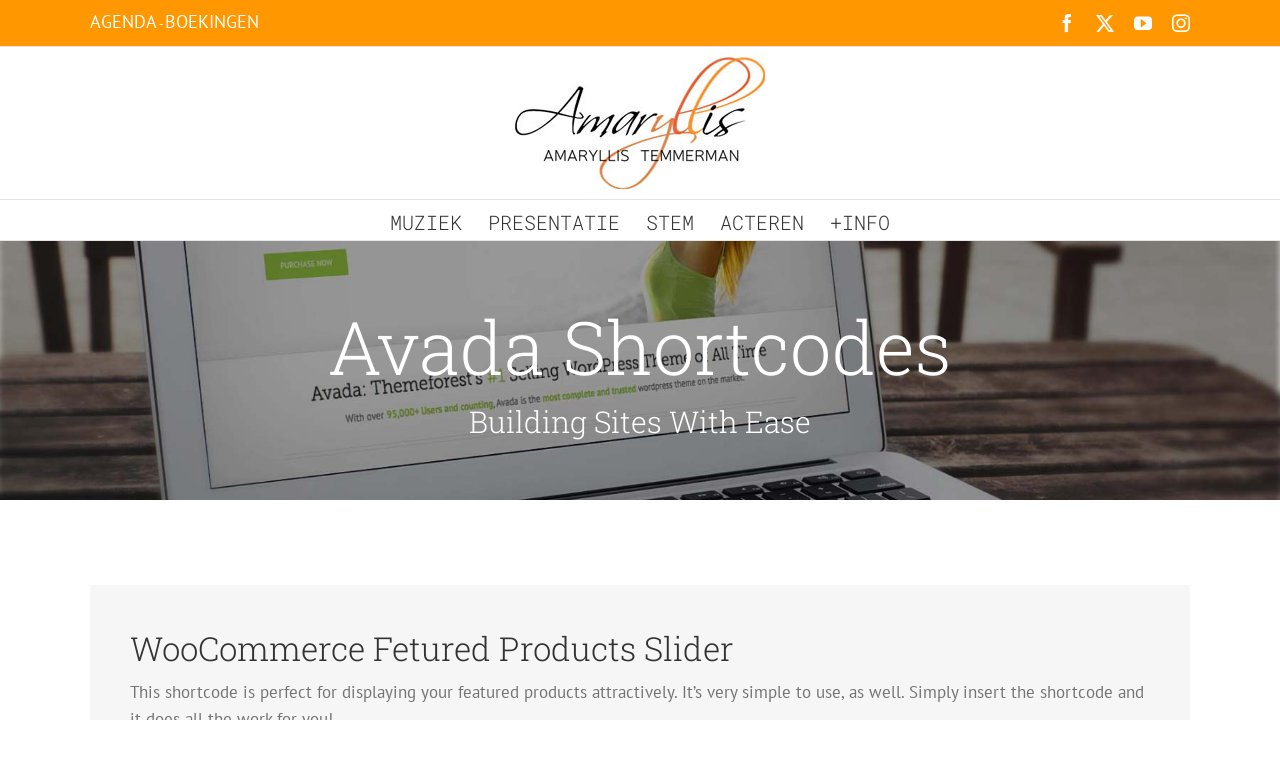

--- FILE ---
content_type: text/html; charset=utf-8
request_url: https://www.google.com/recaptcha/api2/anchor?ar=1&k=6LdyfYYUAAAAAEuM9gpMLbqxhVPMcTQDwV8BW3OW&co=aHR0cHM6Ly93d3cuYW1hcnlsbGlzdGVtbWVybWFuLmJlOjQ0Mw..&hl=en&v=PoyoqOPhxBO7pBk68S4YbpHZ&size=invisible&anchor-ms=20000&execute-ms=30000&cb=dt734af0bk8y
body_size: 48699
content:
<!DOCTYPE HTML><html dir="ltr" lang="en"><head><meta http-equiv="Content-Type" content="text/html; charset=UTF-8">
<meta http-equiv="X-UA-Compatible" content="IE=edge">
<title>reCAPTCHA</title>
<style type="text/css">
/* cyrillic-ext */
@font-face {
  font-family: 'Roboto';
  font-style: normal;
  font-weight: 400;
  font-stretch: 100%;
  src: url(//fonts.gstatic.com/s/roboto/v48/KFO7CnqEu92Fr1ME7kSn66aGLdTylUAMa3GUBHMdazTgWw.woff2) format('woff2');
  unicode-range: U+0460-052F, U+1C80-1C8A, U+20B4, U+2DE0-2DFF, U+A640-A69F, U+FE2E-FE2F;
}
/* cyrillic */
@font-face {
  font-family: 'Roboto';
  font-style: normal;
  font-weight: 400;
  font-stretch: 100%;
  src: url(//fonts.gstatic.com/s/roboto/v48/KFO7CnqEu92Fr1ME7kSn66aGLdTylUAMa3iUBHMdazTgWw.woff2) format('woff2');
  unicode-range: U+0301, U+0400-045F, U+0490-0491, U+04B0-04B1, U+2116;
}
/* greek-ext */
@font-face {
  font-family: 'Roboto';
  font-style: normal;
  font-weight: 400;
  font-stretch: 100%;
  src: url(//fonts.gstatic.com/s/roboto/v48/KFO7CnqEu92Fr1ME7kSn66aGLdTylUAMa3CUBHMdazTgWw.woff2) format('woff2');
  unicode-range: U+1F00-1FFF;
}
/* greek */
@font-face {
  font-family: 'Roboto';
  font-style: normal;
  font-weight: 400;
  font-stretch: 100%;
  src: url(//fonts.gstatic.com/s/roboto/v48/KFO7CnqEu92Fr1ME7kSn66aGLdTylUAMa3-UBHMdazTgWw.woff2) format('woff2');
  unicode-range: U+0370-0377, U+037A-037F, U+0384-038A, U+038C, U+038E-03A1, U+03A3-03FF;
}
/* math */
@font-face {
  font-family: 'Roboto';
  font-style: normal;
  font-weight: 400;
  font-stretch: 100%;
  src: url(//fonts.gstatic.com/s/roboto/v48/KFO7CnqEu92Fr1ME7kSn66aGLdTylUAMawCUBHMdazTgWw.woff2) format('woff2');
  unicode-range: U+0302-0303, U+0305, U+0307-0308, U+0310, U+0312, U+0315, U+031A, U+0326-0327, U+032C, U+032F-0330, U+0332-0333, U+0338, U+033A, U+0346, U+034D, U+0391-03A1, U+03A3-03A9, U+03B1-03C9, U+03D1, U+03D5-03D6, U+03F0-03F1, U+03F4-03F5, U+2016-2017, U+2034-2038, U+203C, U+2040, U+2043, U+2047, U+2050, U+2057, U+205F, U+2070-2071, U+2074-208E, U+2090-209C, U+20D0-20DC, U+20E1, U+20E5-20EF, U+2100-2112, U+2114-2115, U+2117-2121, U+2123-214F, U+2190, U+2192, U+2194-21AE, U+21B0-21E5, U+21F1-21F2, U+21F4-2211, U+2213-2214, U+2216-22FF, U+2308-230B, U+2310, U+2319, U+231C-2321, U+2336-237A, U+237C, U+2395, U+239B-23B7, U+23D0, U+23DC-23E1, U+2474-2475, U+25AF, U+25B3, U+25B7, U+25BD, U+25C1, U+25CA, U+25CC, U+25FB, U+266D-266F, U+27C0-27FF, U+2900-2AFF, U+2B0E-2B11, U+2B30-2B4C, U+2BFE, U+3030, U+FF5B, U+FF5D, U+1D400-1D7FF, U+1EE00-1EEFF;
}
/* symbols */
@font-face {
  font-family: 'Roboto';
  font-style: normal;
  font-weight: 400;
  font-stretch: 100%;
  src: url(//fonts.gstatic.com/s/roboto/v48/KFO7CnqEu92Fr1ME7kSn66aGLdTylUAMaxKUBHMdazTgWw.woff2) format('woff2');
  unicode-range: U+0001-000C, U+000E-001F, U+007F-009F, U+20DD-20E0, U+20E2-20E4, U+2150-218F, U+2190, U+2192, U+2194-2199, U+21AF, U+21E6-21F0, U+21F3, U+2218-2219, U+2299, U+22C4-22C6, U+2300-243F, U+2440-244A, U+2460-24FF, U+25A0-27BF, U+2800-28FF, U+2921-2922, U+2981, U+29BF, U+29EB, U+2B00-2BFF, U+4DC0-4DFF, U+FFF9-FFFB, U+10140-1018E, U+10190-1019C, U+101A0, U+101D0-101FD, U+102E0-102FB, U+10E60-10E7E, U+1D2C0-1D2D3, U+1D2E0-1D37F, U+1F000-1F0FF, U+1F100-1F1AD, U+1F1E6-1F1FF, U+1F30D-1F30F, U+1F315, U+1F31C, U+1F31E, U+1F320-1F32C, U+1F336, U+1F378, U+1F37D, U+1F382, U+1F393-1F39F, U+1F3A7-1F3A8, U+1F3AC-1F3AF, U+1F3C2, U+1F3C4-1F3C6, U+1F3CA-1F3CE, U+1F3D4-1F3E0, U+1F3ED, U+1F3F1-1F3F3, U+1F3F5-1F3F7, U+1F408, U+1F415, U+1F41F, U+1F426, U+1F43F, U+1F441-1F442, U+1F444, U+1F446-1F449, U+1F44C-1F44E, U+1F453, U+1F46A, U+1F47D, U+1F4A3, U+1F4B0, U+1F4B3, U+1F4B9, U+1F4BB, U+1F4BF, U+1F4C8-1F4CB, U+1F4D6, U+1F4DA, U+1F4DF, U+1F4E3-1F4E6, U+1F4EA-1F4ED, U+1F4F7, U+1F4F9-1F4FB, U+1F4FD-1F4FE, U+1F503, U+1F507-1F50B, U+1F50D, U+1F512-1F513, U+1F53E-1F54A, U+1F54F-1F5FA, U+1F610, U+1F650-1F67F, U+1F687, U+1F68D, U+1F691, U+1F694, U+1F698, U+1F6AD, U+1F6B2, U+1F6B9-1F6BA, U+1F6BC, U+1F6C6-1F6CF, U+1F6D3-1F6D7, U+1F6E0-1F6EA, U+1F6F0-1F6F3, U+1F6F7-1F6FC, U+1F700-1F7FF, U+1F800-1F80B, U+1F810-1F847, U+1F850-1F859, U+1F860-1F887, U+1F890-1F8AD, U+1F8B0-1F8BB, U+1F8C0-1F8C1, U+1F900-1F90B, U+1F93B, U+1F946, U+1F984, U+1F996, U+1F9E9, U+1FA00-1FA6F, U+1FA70-1FA7C, U+1FA80-1FA89, U+1FA8F-1FAC6, U+1FACE-1FADC, U+1FADF-1FAE9, U+1FAF0-1FAF8, U+1FB00-1FBFF;
}
/* vietnamese */
@font-face {
  font-family: 'Roboto';
  font-style: normal;
  font-weight: 400;
  font-stretch: 100%;
  src: url(//fonts.gstatic.com/s/roboto/v48/KFO7CnqEu92Fr1ME7kSn66aGLdTylUAMa3OUBHMdazTgWw.woff2) format('woff2');
  unicode-range: U+0102-0103, U+0110-0111, U+0128-0129, U+0168-0169, U+01A0-01A1, U+01AF-01B0, U+0300-0301, U+0303-0304, U+0308-0309, U+0323, U+0329, U+1EA0-1EF9, U+20AB;
}
/* latin-ext */
@font-face {
  font-family: 'Roboto';
  font-style: normal;
  font-weight: 400;
  font-stretch: 100%;
  src: url(//fonts.gstatic.com/s/roboto/v48/KFO7CnqEu92Fr1ME7kSn66aGLdTylUAMa3KUBHMdazTgWw.woff2) format('woff2');
  unicode-range: U+0100-02BA, U+02BD-02C5, U+02C7-02CC, U+02CE-02D7, U+02DD-02FF, U+0304, U+0308, U+0329, U+1D00-1DBF, U+1E00-1E9F, U+1EF2-1EFF, U+2020, U+20A0-20AB, U+20AD-20C0, U+2113, U+2C60-2C7F, U+A720-A7FF;
}
/* latin */
@font-face {
  font-family: 'Roboto';
  font-style: normal;
  font-weight: 400;
  font-stretch: 100%;
  src: url(//fonts.gstatic.com/s/roboto/v48/KFO7CnqEu92Fr1ME7kSn66aGLdTylUAMa3yUBHMdazQ.woff2) format('woff2');
  unicode-range: U+0000-00FF, U+0131, U+0152-0153, U+02BB-02BC, U+02C6, U+02DA, U+02DC, U+0304, U+0308, U+0329, U+2000-206F, U+20AC, U+2122, U+2191, U+2193, U+2212, U+2215, U+FEFF, U+FFFD;
}
/* cyrillic-ext */
@font-face {
  font-family: 'Roboto';
  font-style: normal;
  font-weight: 500;
  font-stretch: 100%;
  src: url(//fonts.gstatic.com/s/roboto/v48/KFO7CnqEu92Fr1ME7kSn66aGLdTylUAMa3GUBHMdazTgWw.woff2) format('woff2');
  unicode-range: U+0460-052F, U+1C80-1C8A, U+20B4, U+2DE0-2DFF, U+A640-A69F, U+FE2E-FE2F;
}
/* cyrillic */
@font-face {
  font-family: 'Roboto';
  font-style: normal;
  font-weight: 500;
  font-stretch: 100%;
  src: url(//fonts.gstatic.com/s/roboto/v48/KFO7CnqEu92Fr1ME7kSn66aGLdTylUAMa3iUBHMdazTgWw.woff2) format('woff2');
  unicode-range: U+0301, U+0400-045F, U+0490-0491, U+04B0-04B1, U+2116;
}
/* greek-ext */
@font-face {
  font-family: 'Roboto';
  font-style: normal;
  font-weight: 500;
  font-stretch: 100%;
  src: url(//fonts.gstatic.com/s/roboto/v48/KFO7CnqEu92Fr1ME7kSn66aGLdTylUAMa3CUBHMdazTgWw.woff2) format('woff2');
  unicode-range: U+1F00-1FFF;
}
/* greek */
@font-face {
  font-family: 'Roboto';
  font-style: normal;
  font-weight: 500;
  font-stretch: 100%;
  src: url(//fonts.gstatic.com/s/roboto/v48/KFO7CnqEu92Fr1ME7kSn66aGLdTylUAMa3-UBHMdazTgWw.woff2) format('woff2');
  unicode-range: U+0370-0377, U+037A-037F, U+0384-038A, U+038C, U+038E-03A1, U+03A3-03FF;
}
/* math */
@font-face {
  font-family: 'Roboto';
  font-style: normal;
  font-weight: 500;
  font-stretch: 100%;
  src: url(//fonts.gstatic.com/s/roboto/v48/KFO7CnqEu92Fr1ME7kSn66aGLdTylUAMawCUBHMdazTgWw.woff2) format('woff2');
  unicode-range: U+0302-0303, U+0305, U+0307-0308, U+0310, U+0312, U+0315, U+031A, U+0326-0327, U+032C, U+032F-0330, U+0332-0333, U+0338, U+033A, U+0346, U+034D, U+0391-03A1, U+03A3-03A9, U+03B1-03C9, U+03D1, U+03D5-03D6, U+03F0-03F1, U+03F4-03F5, U+2016-2017, U+2034-2038, U+203C, U+2040, U+2043, U+2047, U+2050, U+2057, U+205F, U+2070-2071, U+2074-208E, U+2090-209C, U+20D0-20DC, U+20E1, U+20E5-20EF, U+2100-2112, U+2114-2115, U+2117-2121, U+2123-214F, U+2190, U+2192, U+2194-21AE, U+21B0-21E5, U+21F1-21F2, U+21F4-2211, U+2213-2214, U+2216-22FF, U+2308-230B, U+2310, U+2319, U+231C-2321, U+2336-237A, U+237C, U+2395, U+239B-23B7, U+23D0, U+23DC-23E1, U+2474-2475, U+25AF, U+25B3, U+25B7, U+25BD, U+25C1, U+25CA, U+25CC, U+25FB, U+266D-266F, U+27C0-27FF, U+2900-2AFF, U+2B0E-2B11, U+2B30-2B4C, U+2BFE, U+3030, U+FF5B, U+FF5D, U+1D400-1D7FF, U+1EE00-1EEFF;
}
/* symbols */
@font-face {
  font-family: 'Roboto';
  font-style: normal;
  font-weight: 500;
  font-stretch: 100%;
  src: url(//fonts.gstatic.com/s/roboto/v48/KFO7CnqEu92Fr1ME7kSn66aGLdTylUAMaxKUBHMdazTgWw.woff2) format('woff2');
  unicode-range: U+0001-000C, U+000E-001F, U+007F-009F, U+20DD-20E0, U+20E2-20E4, U+2150-218F, U+2190, U+2192, U+2194-2199, U+21AF, U+21E6-21F0, U+21F3, U+2218-2219, U+2299, U+22C4-22C6, U+2300-243F, U+2440-244A, U+2460-24FF, U+25A0-27BF, U+2800-28FF, U+2921-2922, U+2981, U+29BF, U+29EB, U+2B00-2BFF, U+4DC0-4DFF, U+FFF9-FFFB, U+10140-1018E, U+10190-1019C, U+101A0, U+101D0-101FD, U+102E0-102FB, U+10E60-10E7E, U+1D2C0-1D2D3, U+1D2E0-1D37F, U+1F000-1F0FF, U+1F100-1F1AD, U+1F1E6-1F1FF, U+1F30D-1F30F, U+1F315, U+1F31C, U+1F31E, U+1F320-1F32C, U+1F336, U+1F378, U+1F37D, U+1F382, U+1F393-1F39F, U+1F3A7-1F3A8, U+1F3AC-1F3AF, U+1F3C2, U+1F3C4-1F3C6, U+1F3CA-1F3CE, U+1F3D4-1F3E0, U+1F3ED, U+1F3F1-1F3F3, U+1F3F5-1F3F7, U+1F408, U+1F415, U+1F41F, U+1F426, U+1F43F, U+1F441-1F442, U+1F444, U+1F446-1F449, U+1F44C-1F44E, U+1F453, U+1F46A, U+1F47D, U+1F4A3, U+1F4B0, U+1F4B3, U+1F4B9, U+1F4BB, U+1F4BF, U+1F4C8-1F4CB, U+1F4D6, U+1F4DA, U+1F4DF, U+1F4E3-1F4E6, U+1F4EA-1F4ED, U+1F4F7, U+1F4F9-1F4FB, U+1F4FD-1F4FE, U+1F503, U+1F507-1F50B, U+1F50D, U+1F512-1F513, U+1F53E-1F54A, U+1F54F-1F5FA, U+1F610, U+1F650-1F67F, U+1F687, U+1F68D, U+1F691, U+1F694, U+1F698, U+1F6AD, U+1F6B2, U+1F6B9-1F6BA, U+1F6BC, U+1F6C6-1F6CF, U+1F6D3-1F6D7, U+1F6E0-1F6EA, U+1F6F0-1F6F3, U+1F6F7-1F6FC, U+1F700-1F7FF, U+1F800-1F80B, U+1F810-1F847, U+1F850-1F859, U+1F860-1F887, U+1F890-1F8AD, U+1F8B0-1F8BB, U+1F8C0-1F8C1, U+1F900-1F90B, U+1F93B, U+1F946, U+1F984, U+1F996, U+1F9E9, U+1FA00-1FA6F, U+1FA70-1FA7C, U+1FA80-1FA89, U+1FA8F-1FAC6, U+1FACE-1FADC, U+1FADF-1FAE9, U+1FAF0-1FAF8, U+1FB00-1FBFF;
}
/* vietnamese */
@font-face {
  font-family: 'Roboto';
  font-style: normal;
  font-weight: 500;
  font-stretch: 100%;
  src: url(//fonts.gstatic.com/s/roboto/v48/KFO7CnqEu92Fr1ME7kSn66aGLdTylUAMa3OUBHMdazTgWw.woff2) format('woff2');
  unicode-range: U+0102-0103, U+0110-0111, U+0128-0129, U+0168-0169, U+01A0-01A1, U+01AF-01B0, U+0300-0301, U+0303-0304, U+0308-0309, U+0323, U+0329, U+1EA0-1EF9, U+20AB;
}
/* latin-ext */
@font-face {
  font-family: 'Roboto';
  font-style: normal;
  font-weight: 500;
  font-stretch: 100%;
  src: url(//fonts.gstatic.com/s/roboto/v48/KFO7CnqEu92Fr1ME7kSn66aGLdTylUAMa3KUBHMdazTgWw.woff2) format('woff2');
  unicode-range: U+0100-02BA, U+02BD-02C5, U+02C7-02CC, U+02CE-02D7, U+02DD-02FF, U+0304, U+0308, U+0329, U+1D00-1DBF, U+1E00-1E9F, U+1EF2-1EFF, U+2020, U+20A0-20AB, U+20AD-20C0, U+2113, U+2C60-2C7F, U+A720-A7FF;
}
/* latin */
@font-face {
  font-family: 'Roboto';
  font-style: normal;
  font-weight: 500;
  font-stretch: 100%;
  src: url(//fonts.gstatic.com/s/roboto/v48/KFO7CnqEu92Fr1ME7kSn66aGLdTylUAMa3yUBHMdazQ.woff2) format('woff2');
  unicode-range: U+0000-00FF, U+0131, U+0152-0153, U+02BB-02BC, U+02C6, U+02DA, U+02DC, U+0304, U+0308, U+0329, U+2000-206F, U+20AC, U+2122, U+2191, U+2193, U+2212, U+2215, U+FEFF, U+FFFD;
}
/* cyrillic-ext */
@font-face {
  font-family: 'Roboto';
  font-style: normal;
  font-weight: 900;
  font-stretch: 100%;
  src: url(//fonts.gstatic.com/s/roboto/v48/KFO7CnqEu92Fr1ME7kSn66aGLdTylUAMa3GUBHMdazTgWw.woff2) format('woff2');
  unicode-range: U+0460-052F, U+1C80-1C8A, U+20B4, U+2DE0-2DFF, U+A640-A69F, U+FE2E-FE2F;
}
/* cyrillic */
@font-face {
  font-family: 'Roboto';
  font-style: normal;
  font-weight: 900;
  font-stretch: 100%;
  src: url(//fonts.gstatic.com/s/roboto/v48/KFO7CnqEu92Fr1ME7kSn66aGLdTylUAMa3iUBHMdazTgWw.woff2) format('woff2');
  unicode-range: U+0301, U+0400-045F, U+0490-0491, U+04B0-04B1, U+2116;
}
/* greek-ext */
@font-face {
  font-family: 'Roboto';
  font-style: normal;
  font-weight: 900;
  font-stretch: 100%;
  src: url(//fonts.gstatic.com/s/roboto/v48/KFO7CnqEu92Fr1ME7kSn66aGLdTylUAMa3CUBHMdazTgWw.woff2) format('woff2');
  unicode-range: U+1F00-1FFF;
}
/* greek */
@font-face {
  font-family: 'Roboto';
  font-style: normal;
  font-weight: 900;
  font-stretch: 100%;
  src: url(//fonts.gstatic.com/s/roboto/v48/KFO7CnqEu92Fr1ME7kSn66aGLdTylUAMa3-UBHMdazTgWw.woff2) format('woff2');
  unicode-range: U+0370-0377, U+037A-037F, U+0384-038A, U+038C, U+038E-03A1, U+03A3-03FF;
}
/* math */
@font-face {
  font-family: 'Roboto';
  font-style: normal;
  font-weight: 900;
  font-stretch: 100%;
  src: url(//fonts.gstatic.com/s/roboto/v48/KFO7CnqEu92Fr1ME7kSn66aGLdTylUAMawCUBHMdazTgWw.woff2) format('woff2');
  unicode-range: U+0302-0303, U+0305, U+0307-0308, U+0310, U+0312, U+0315, U+031A, U+0326-0327, U+032C, U+032F-0330, U+0332-0333, U+0338, U+033A, U+0346, U+034D, U+0391-03A1, U+03A3-03A9, U+03B1-03C9, U+03D1, U+03D5-03D6, U+03F0-03F1, U+03F4-03F5, U+2016-2017, U+2034-2038, U+203C, U+2040, U+2043, U+2047, U+2050, U+2057, U+205F, U+2070-2071, U+2074-208E, U+2090-209C, U+20D0-20DC, U+20E1, U+20E5-20EF, U+2100-2112, U+2114-2115, U+2117-2121, U+2123-214F, U+2190, U+2192, U+2194-21AE, U+21B0-21E5, U+21F1-21F2, U+21F4-2211, U+2213-2214, U+2216-22FF, U+2308-230B, U+2310, U+2319, U+231C-2321, U+2336-237A, U+237C, U+2395, U+239B-23B7, U+23D0, U+23DC-23E1, U+2474-2475, U+25AF, U+25B3, U+25B7, U+25BD, U+25C1, U+25CA, U+25CC, U+25FB, U+266D-266F, U+27C0-27FF, U+2900-2AFF, U+2B0E-2B11, U+2B30-2B4C, U+2BFE, U+3030, U+FF5B, U+FF5D, U+1D400-1D7FF, U+1EE00-1EEFF;
}
/* symbols */
@font-face {
  font-family: 'Roboto';
  font-style: normal;
  font-weight: 900;
  font-stretch: 100%;
  src: url(//fonts.gstatic.com/s/roboto/v48/KFO7CnqEu92Fr1ME7kSn66aGLdTylUAMaxKUBHMdazTgWw.woff2) format('woff2');
  unicode-range: U+0001-000C, U+000E-001F, U+007F-009F, U+20DD-20E0, U+20E2-20E4, U+2150-218F, U+2190, U+2192, U+2194-2199, U+21AF, U+21E6-21F0, U+21F3, U+2218-2219, U+2299, U+22C4-22C6, U+2300-243F, U+2440-244A, U+2460-24FF, U+25A0-27BF, U+2800-28FF, U+2921-2922, U+2981, U+29BF, U+29EB, U+2B00-2BFF, U+4DC0-4DFF, U+FFF9-FFFB, U+10140-1018E, U+10190-1019C, U+101A0, U+101D0-101FD, U+102E0-102FB, U+10E60-10E7E, U+1D2C0-1D2D3, U+1D2E0-1D37F, U+1F000-1F0FF, U+1F100-1F1AD, U+1F1E6-1F1FF, U+1F30D-1F30F, U+1F315, U+1F31C, U+1F31E, U+1F320-1F32C, U+1F336, U+1F378, U+1F37D, U+1F382, U+1F393-1F39F, U+1F3A7-1F3A8, U+1F3AC-1F3AF, U+1F3C2, U+1F3C4-1F3C6, U+1F3CA-1F3CE, U+1F3D4-1F3E0, U+1F3ED, U+1F3F1-1F3F3, U+1F3F5-1F3F7, U+1F408, U+1F415, U+1F41F, U+1F426, U+1F43F, U+1F441-1F442, U+1F444, U+1F446-1F449, U+1F44C-1F44E, U+1F453, U+1F46A, U+1F47D, U+1F4A3, U+1F4B0, U+1F4B3, U+1F4B9, U+1F4BB, U+1F4BF, U+1F4C8-1F4CB, U+1F4D6, U+1F4DA, U+1F4DF, U+1F4E3-1F4E6, U+1F4EA-1F4ED, U+1F4F7, U+1F4F9-1F4FB, U+1F4FD-1F4FE, U+1F503, U+1F507-1F50B, U+1F50D, U+1F512-1F513, U+1F53E-1F54A, U+1F54F-1F5FA, U+1F610, U+1F650-1F67F, U+1F687, U+1F68D, U+1F691, U+1F694, U+1F698, U+1F6AD, U+1F6B2, U+1F6B9-1F6BA, U+1F6BC, U+1F6C6-1F6CF, U+1F6D3-1F6D7, U+1F6E0-1F6EA, U+1F6F0-1F6F3, U+1F6F7-1F6FC, U+1F700-1F7FF, U+1F800-1F80B, U+1F810-1F847, U+1F850-1F859, U+1F860-1F887, U+1F890-1F8AD, U+1F8B0-1F8BB, U+1F8C0-1F8C1, U+1F900-1F90B, U+1F93B, U+1F946, U+1F984, U+1F996, U+1F9E9, U+1FA00-1FA6F, U+1FA70-1FA7C, U+1FA80-1FA89, U+1FA8F-1FAC6, U+1FACE-1FADC, U+1FADF-1FAE9, U+1FAF0-1FAF8, U+1FB00-1FBFF;
}
/* vietnamese */
@font-face {
  font-family: 'Roboto';
  font-style: normal;
  font-weight: 900;
  font-stretch: 100%;
  src: url(//fonts.gstatic.com/s/roboto/v48/KFO7CnqEu92Fr1ME7kSn66aGLdTylUAMa3OUBHMdazTgWw.woff2) format('woff2');
  unicode-range: U+0102-0103, U+0110-0111, U+0128-0129, U+0168-0169, U+01A0-01A1, U+01AF-01B0, U+0300-0301, U+0303-0304, U+0308-0309, U+0323, U+0329, U+1EA0-1EF9, U+20AB;
}
/* latin-ext */
@font-face {
  font-family: 'Roboto';
  font-style: normal;
  font-weight: 900;
  font-stretch: 100%;
  src: url(//fonts.gstatic.com/s/roboto/v48/KFO7CnqEu92Fr1ME7kSn66aGLdTylUAMa3KUBHMdazTgWw.woff2) format('woff2');
  unicode-range: U+0100-02BA, U+02BD-02C5, U+02C7-02CC, U+02CE-02D7, U+02DD-02FF, U+0304, U+0308, U+0329, U+1D00-1DBF, U+1E00-1E9F, U+1EF2-1EFF, U+2020, U+20A0-20AB, U+20AD-20C0, U+2113, U+2C60-2C7F, U+A720-A7FF;
}
/* latin */
@font-face {
  font-family: 'Roboto';
  font-style: normal;
  font-weight: 900;
  font-stretch: 100%;
  src: url(//fonts.gstatic.com/s/roboto/v48/KFO7CnqEu92Fr1ME7kSn66aGLdTylUAMa3yUBHMdazQ.woff2) format('woff2');
  unicode-range: U+0000-00FF, U+0131, U+0152-0153, U+02BB-02BC, U+02C6, U+02DA, U+02DC, U+0304, U+0308, U+0329, U+2000-206F, U+20AC, U+2122, U+2191, U+2193, U+2212, U+2215, U+FEFF, U+FFFD;
}

</style>
<link rel="stylesheet" type="text/css" href="https://www.gstatic.com/recaptcha/releases/PoyoqOPhxBO7pBk68S4YbpHZ/styles__ltr.css">
<script nonce="KLQEqZZQ_ZDTOloWzGYN5w" type="text/javascript">window['__recaptcha_api'] = 'https://www.google.com/recaptcha/api2/';</script>
<script type="text/javascript" src="https://www.gstatic.com/recaptcha/releases/PoyoqOPhxBO7pBk68S4YbpHZ/recaptcha__en.js" nonce="KLQEqZZQ_ZDTOloWzGYN5w">
      
    </script></head>
<body><div id="rc-anchor-alert" class="rc-anchor-alert"></div>
<input type="hidden" id="recaptcha-token" value="[base64]">
<script type="text/javascript" nonce="KLQEqZZQ_ZDTOloWzGYN5w">
      recaptcha.anchor.Main.init("[\x22ainput\x22,[\x22bgdata\x22,\x22\x22,\[base64]/[base64]/[base64]/[base64]/cjw8ejpyPj4+eil9Y2F0Y2gobCl7dGhyb3cgbDt9fSxIPWZ1bmN0aW9uKHcsdCx6KXtpZih3PT0xOTR8fHc9PTIwOCl0LnZbd10/dC52W3ddLmNvbmNhdCh6KTp0LnZbd109b2Yoeix0KTtlbHNle2lmKHQuYkImJnchPTMxNylyZXR1cm47dz09NjZ8fHc9PTEyMnx8dz09NDcwfHx3PT00NHx8dz09NDE2fHx3PT0zOTd8fHc9PTQyMXx8dz09Njh8fHc9PTcwfHx3PT0xODQ/[base64]/[base64]/[base64]/bmV3IGRbVl0oSlswXSk6cD09Mj9uZXcgZFtWXShKWzBdLEpbMV0pOnA9PTM/bmV3IGRbVl0oSlswXSxKWzFdLEpbMl0pOnA9PTQ/[base64]/[base64]/[base64]/[base64]\x22,\[base64]\\u003d\\u003d\x22,\x22HnFSBsONGMKQXMKzwppawpdEb8OmC09vwoXCmcOhwqXDojhqW33CmyNTOsKJU0PCj1fDuH7CuMK8XMOWw4/CjcOad8O/e0vCiMOWwrRHw4QIaMObwq/DuDXClMKNcAFtwrQBwr3CsibDrijCgCEfwrNuEw/[base64]/CtRRseBvDuHBkwq5awofDr04cw5QUBsKbTl4QJcOXw4QEwphMWiBeGMO/[base64]/DrcKTWVV2XcKAwqEUwo/DvyDDmm/DocKSwoMAZBcyTWo5woNiw4Iow5Jzw6JcFksSMVfCrRszwqNzwpdjw4DCv8OHw6TDgirCu8KwJQbDmDjDosKpwppowqsCXzLCuMKrBAxDT1xuLATDm05Jw6nDkcOXMsOwScK0eSYxw4sowp/DucOcwohiDsOBwqtmZcONw6gaw5cAKjEnw57ChcOWwq3CtMKabsOvw5kYwonDusO+wpJxwpwVwpTDu04dYRjDkMKUZsK1w5tNdsOTSsK7bwnDmsOkO3U+wovCmsK9ecKtLV/Dnx/[base64]/CnXk+X8Okw7fCpS51YDvCjcKUfCYJWwLCszpSw6Nsw6QCSm0Xw4sPGsOuS8K6NzAUJWBWwojDr8KzYXXDjh4ocTfCrSRqasKZC8Kkw5BxRXRAw7Yvw7nCnATCqsKxwoZrbXrDscK6flvCryAew7xYHCRYGy5+wqDCmsOiw7rCssKiw5LDv23CsmRmMMOWwrhDasK/PlvCj3oiwqXCvsKJwprDh8O4w4TDuBrCoynDj8OqwrAFwoTCvMORfGp6XsOcw4jCjm3CiRDCnjXCmcKNEgFrC0UubG9uw6ZWw6AEworCrcKJwqVRw4DDmB/Cg1PDojUFWcKNCRVnCsK4JMKFwrvCqcKzW3Fww4HDrMKuwpRrw4fDj8KVC3fCoMKtRS/[base64]/a0JfbWPDlcKaw4wTw4/DrTvDgRMrLXdmwqN/wqDDt8O1woQwwoXCqjHCrsOhdsOYw7XDlcKtXRbDvjnDg8OrwrZ2ay0Bw54Gwpxuw7nCs0XDrWsDf8Oaaw5SwrHCpxvChsOuDcKFC8OoPMKew67ClsKcw5BZEBFbw4zDoMOIw4PDp8Kgw6YEesKMccO5w7t+wo/DuVnCvMKHw43DkAPDqFtcbg/[base64]/IQBvw6BxwptPI3NhF8OrOMKxwoXCgMOUPU/[base64]/Zl1jwp7DjjXClMOiw6A7wqjDu8OhwpzCkWFCIE3CnMKOLsKawrPChMKawo8Rw7vCgMK2HlTDkMKUexvCucKdXwfClCnCpcO1VDDCvxnDgsOQw4JiJ8OMTsKac8KNIhzDsMO6ccO/PMOJb8Kjwq/DpcOzWDNfw7vCk8KUJ1DDtcOkF8KefsO9wq5Lw55pScKnw6XDkMOGXcObHHTCnmnDvMODwrMXw4V6w79tw43CmHHDrC/CqX3CtDrDhsKKCMKKwr/ClsO2wrrDkcOfw77Cj1ckK8K6el/Dqygbw7PCnkBvw5tMPHrCuTjDmFrCqsOZd8OgVsOceMOYYB9BIko3wpJbNsKCw7vCiFcCw7Y6w6jDtMKRVMKbw79xw5/[base64]/Cnggew4Jmwp7ClcOBFU0rwoZpZcKxwpTDk8KWw6rChMOcw7nDlcOzMcOywqMuwrjCqUrDjsKabsOUfcOYfgfDv2lUw6Y1fMO7wofDnmdlwoQjRMK9LxjDmMOrw4UQwpnCgnZbw7fCuVl4w5/DrzkTwoA+w6JDfGzCgsK/[base64]/CpQEyw6XCo8OSwpEPw4bCh2twEsKTRyDCicOVOsOKw7orw4c2PFTDocKDK2PCrGJrwo8+UMOhw73DvSXClsKuwptTw5/DnBkzwro8w7LDuiLDoV3Dv8Oww4zCpzvCt8KmwoTCqMOmwoYww4fDkSdPemdOwqxoeMKnYsKibsO0wpN8dg3ClGTCsS/DvMKUNm/DpMKmwqrChyMEw6/Ck8OZAwzCuFAVSMKGeinDpGQuBHxhI8OBIWU3GUDDiWvCtk/Dr8KJwqDCq8OkQcOTLEPDrMKsO0tYBMK8w513HQPDknpdFMKdw7jCjsK/bsOVwoLCjkHDu8OywrsYwqLDjxHDpcOyw6RCw6QPwqTDvsKgHMKKw6l+wqnDiUvCsB1/w4zChwPCpyLDjcOfAMORScOyAj9rwq9Twp8vwpTDswl8ag8swrVlN8KSDWMBwrnCmmAHGm3CjcO3YcOXwrFCw6rCpcK7csO1w6LDmMK4SAHDkcKgSsOKw5/CrXlUwp5pw5vCqsKcO3YBwojDsiMdw5rDhG3Cr0kPc1zCuMKhw5vCtw9zw5jChsKWLVxOw4LDsAoJwp/Colkgw5/Cl8KCQcKYw4pCw7sCc8OXJDvDnMKmT8OyVzHDozkVBzdOZ1bDvhA9F1DDisOTKFU8w59KwqoKA2I1JMO0wrjCgEXCmcOYTiDDvMKNFmhLwp0Xwp43VsKIZsKiw6sXw57DqsOlw6IOw7towrEERinCtlLDpcKRCnkqw47ChC7Dn8KFwqw/c8Otw6jCmCIzasKYMXTCkcOeSMObwqAqw6Aow6Rxw4VZHsOfQX0Uwoluw5/CksOpSFEYw5vCuU46EsKlw73CpsOzw7EabXfChMKmc8OiBBvDqjHDiGHCkcKeDDrDrCvCgG/Co8KswqTCnx4VIVIcUzEZUMKofcKsw7jDs33DvGUQw4DCv01tEn3DsyDDvMORw7XCmkU4XsOawq0Tw6tewqHDvMKowqgaY8OJAygSwrdLw6vCocKAcQ0GBiRAwpl7wrJYwp/[base64]/Cl04lSDppdCJqwrIFZHpdL8OCwqzChSzCslwXC8OAw59nw7EmwozDiMOPwrE+BGbCt8K1JHDCsX4Wwop+wpbCj8KqU8Kqw6pRwo7Cq0VlLcOWw6rDgmvDozTDrsKaw5VnwpBUIwwfw7jCtsOnw7vCsDRcw6/DicKtwpN/[base64]/[base64]/CqnAKJWBdSsOjP8OTw6HDssK0w6FaMMKRwqHDjMO7w6kpCx9yYsKbwpV8QMKnBRPCv2DDrFoOcMO5w5vDoH0Xa34ZwqbDkHRUwrDDgX9taGIzdsOVQyx6w6XCtETCscKheMKWwofCkWFXwq1vYEcQXj3Co8Ofw59Hw6/[base64]/w4B2w4rDs0fDv8K6DFcqEzorw7tRYndgwq0WIcOpC3BWUSTCkMKfw6fDnMK3woB0w6Rewod6YmDDgWDCvMKlbjt9wqJrRsOgUsK9wrAfQMO9wpAiw7N3BFsYwrQmw5skYMKFN13CnW7DkQl2w7zDkcOFwqzCgsOjw6nDtRvCqUrDqsKYbMKxw4PCmMKQN8Kvw6rCmyY/wrYwdcKEwow+wptsw5fCiMO5OMO3woxuwohYXSfDicKqwoPDqgZdwpbDhcK5TcOOwpgew5rDg1DDlsK7w4TCscKYIT/DjSfDjMObwro5wq/DnsO/wqNOw6wHD3rDrWbCk1/DosOvOcKowqEYPRDDisOcwqRVADjDj8KXwrrDlSTCmcObw7nDgcOEfG91VcK0KA/CucOmw50fNcK9wopIwr0/w6vCtcOeT27CtsKfEAkTXsOLw5N2fQxgHUfChX3DtWkHwrIsw6V+KR5GE8OUwoUlDi3Crx/Ds2kTw5RybDzCkcKzE0DDvsKLd1rCrMO3w5drF3kLahsALiHCm8Omw4rDoF3CvsO9EMOFwr4YwromX8O3wqV/wozCvsKuHcKzw7JuwrNAS8KjOcObw58rNsK/JsOxwpNZwpUjSiNGfFAeW8KlwqHDsijCj1I/N2XDlcKdwrbDp8OywrzDv8K2LgUBw74kC8O0U1/DjcKxw75Cw5/Cl8O4CsO3wqPCgVQww6LCocOAw6dHGk9OwrTDscOhXEJLH3LDlsO1w4vDqCt/K8OvwozDpsOkwpPCuMKEM1vCrE3DmMOmOcOyw4hhTUsAKzHDukBjwp/[base64]/wpXDqMOXw6IYQm/Ctn/DmxkNwqAhw5LChcOzZW7Dt8OTNljDu8KHRMKjQRLCkRo4w6xFwqzCqiAFP8OtGx4AwpU/asKqw5fDphrCknrDngvCqMOqwp3DqcKxWsOzcWwew7xtfEBDbcO5RHfCqMOYVMOpw6FCRQHDjxcdbWbDl8K3w64CasKdSC5MwrA5wqkRwohOw7bCjXjCl8KFCzU8RcOwesKnecK/aWJHwrjDg240w44ibAnCi8O7wp01Q0dfw58mwqXCqsKQOMKsIBIoWmHDmcODQMOabMOHaFYPHmjDgcK5T8Ozw7jCgCjDsldEelLDlg8JRVwgw5LDjRXDoDPDi0HCpMOMwpvDiMOqMsOkAcOsw5VIWXsdIMKQw6vCscKXfsOWBWlRNsO/[base64]/CplwVw6HDnX1RfD7DtMKOLScYw59awrhkw5LCgQtfwpfDk8Knez0aEwZDw7sBwrXDvA4oFMOlUiIxw5rCvcOVbcOwNGLCg8OTLcK6wqLDhcKYOxhYInUXw6nCoAogwqfCrcO0wr/CtMOwGD7DtC1qel4Iw4/DmcKbNS9bwpjCkcKIeX4gPcKzPC4Zw5sxwqYUF8OYw64wwo3CsAPDh8OxCcOpVFAPBUcjfsOQw60fZcK8wrYewr8qYGMTwqHDrUdswr/[base64]/Dq8OJwp4TH8KFw5xdwqbCmsOAG8OmwqdqwrQeGndILAMlwrvCpcKMf8Kvw7UMw57DpsOdRsOVw7TDjmfCnTfCpBEqwqR1B8OXwr3DlcK3w6nDjhLDuQopP8KDXR8Zw5DDh8KWP8OZwp19wqFZwp/[base64]/DghLDuWcbc8OMdz1Yw6DDkQ7Ct8Ouwq4EwqI5wozDgcOMwphfbjfDrcODwqzDi1zDicKvIMKSw7fDl1/[base64]/DlX54wqd3UMKjbsOEBCtsNsKEw4fCpVFubcKMDMOUbsOXw48Sw4tuw5zCilA/wp9Cwq3Dsj7Co8OKAH3CqARAw7/Cn8OEw750w4xjw4FIO8KIwrZfw4PDp2DDl1IWMFsqw6nChsKkbMKpPcOvE8KPw53Cl2/DsVXDm8KlIW4oRgjDoBA2a8KPHRRmP8KrL8KrUmcPNCEkf8Omw6MAw4Urw77Dk8KTFsO/wrUmw4LDm2dzw5VAccKMw70jX3luw50uFMK7w5pnZsOUwrDCrsOswqBdwoMaw5hifTtHBcKTwpZlFsOEw4DDicK8w5pnOcKZXh0kwp0dfcOkw4fDoCZywrTDtl5QwqQEwoTCq8OjwrrCtMOxw7nDjnozwp3Crjp2GnvCosKCw6ESKltcVGHDkg/CmmxswpZfwpTDjFsNwrnCsS/[base64]/CrcKrwqrDkcO0w6Qtwpo4QMK4w4JcMXwkw7lyGsO+wqlkw6UzCmIAwpINfi/DvsK4ZD8LwoXCoyfCp8K8w5LCoMOuwoHCmMKmG8KhA8KkwpIlKUcbDyPCncKxasOVXMKLLcOzw67DvjHDmQDDpH4BanZqQ8KwHhPDsArDvHPChMOoN8Oac8OAwqotCHXCocOEw5fCuMKhBsKwwqNfw4bDgnXCmAJeL2l/wqvDicOIw7LCisK1wq87w5ldNsKWGHnDpMK6w7sHwrfCkm7CgUs9w4jCg1lGe8Ogw7XCoV5LwrgROsK1w7BWPh4reB9bZcK7YSErR8OswoYRTm09w7xUwrDCocKFTsO0w5LDizjDhcK9MMKEwrcZTMK+w4FZwr0OYMOhTMOYQUfChEvDkh/CvcK0esOOwogDYcKow4NATsO8NcKXHnjDusOAXGLCmQvCssKsXy/DhThuwrFZwpTClMOeZiDDk8Kqwph2wqfChy7DuCjCmsO5ADcEC8KgMsK+wrXCu8KcfsOyUhxxBQ0+wofCg07DnsOKwpnCtcOHV8KFFSjDiBpfwp7CgsODwo/DrsKsHDHCg1gow43CmMKYw78rcT/ChRwLw6xnwrDDvSd4G8OLQB3DkMKywod5VgxzbsOOwoogw7nCssO/[base64]/[base64]/CqMOfw7BieC5HwqTDmR7ChsKlYGpUGmvCmCXDlzgLSn5TwqTDnkVfI8KMZ8KXDkHCl8O0w5rDqRLDusOiL0/CgMKAwoJgw7wyQzV0eCvDtMO5O8O0bHpXM8Ouw4AXwp7Dpx/DuXIVwqvCksOnKMOyF17DriFhw4hfwrrCnMKBSUzCoHtgAsO6wq/DscOQZ8Obw4HCnXrDhTguV8K6TSB4XMKMU8Khwp4ew5oywpPChMK+w6/[base64]/[base64]/Dv8KDwpdjWsKIIsOTe8KRwqXCpETCkwwgwoDDpMKtwozDuQvCvDQYw5cZH37CnyxyY8Kdw5hPw4DCgMK7SDMxOMOiMMOqwq7DvsK/[base64]/[base64]/DtRUNwoA0wqE4JwkfEsKBH8OuGcOXKsOHacOXwrHCqVDCoMO9wpY1S8KiFsK3woUFDMK1Q8O6wp3DkxMKwrkkQX3Dt8OXacOLMMKywrdFw5nCo8OnIzZzfsKUD8ODeMKSBhJjGMK3w4PCrTfCm8OJwpt8OcK/FkIeO8OPw4PDh8OCEcO6w585VMOGw5BfI0nDsQjDvMOHwr5XE8KEw4U9PwB/wpRiL8OwRcK1w6ENWcOrNTApw4zCuMKgwpspw67DjcOuW1bCtWDDqnA5IMOVw5Ryw7TCmWsScDQ/[base64]/w5DCsDoqHghoA8KLFWTClcOcw6I9YMO2wp4yKVQtw4bDvMOkwr3DucK7EcKvw4syfMKEwr7DpC/[base64]/w6PCgMOmw7wGKkTCiD9GwppoeE4SG8KuQVhzV33DjwM8ZhJBbHY+elAObBHDqSxWQsO2w48Jw6LCscKsU8Olw6YjwrteX1DCgcOGwopMBAnDoDBrwrjDnsKAEcOQw5R0CsK6wpTDvsO1w6TDkRXCssK9w6x/RBDDhMKzSsKUFsKjeTtWNAJXBDXCocKXwrXCpgzCtcKBwpJFYsOJwr9tFMKzbsOmMcOAIVDDuzfDrcKuDTfDh8KoBUM6VMKHDRhdUsOlJy/DvMKdwpISw53CpMKewpcSwoIAwqHDpSrDjUfCpMKqNsKwLTPCpMKVTWPCuMKwecOTwqxiw6RgLTMCwqAdZFvCgcKhwonDkHtnw7FDdMOIYMO1P8KkwrktJGpzw5XDrcKEIsKUw5/Cp8KEak0OPMKXw7XCtsOIw7fDgcKOTF7CmcOzwqzDsE3Dq3TDok8DCCjDtcOOwo80H8K4w70HPcOmbMO3w4caZmzCgTfCtEDDhmTDjsOABgnDmAIew5LDsxLCn8KJBFZlw7XCvsO5w4h/w7R6KCt3bjdLK8K5w41rw5s2w7bDkwFqw54Hw5ZBwqwMwo/CrMKdPsOaPVxuHsOtwroJMcOIw4XCgsKGw71yMcOGw5FcdkEcc8O7d2HCisKLwq53w7xVw5LDv8ODXsKfKn3DmcOlwo4OH8OOeTpxNsKSFQ0vMGMYa8KFRmHCmRzCqV9uLXjCqHUswpxgwpNpw77DtcKqwonCj8K9fMOeEjfDrBXDlDIwOsOFQ8KNdQMow6/DuwxQUsKCw7NYw691w5R4w60mwr3Do8KcXsKJasKhMnw7w7dVw4cHwqfDg3QdRG3Dil9PBGB5w7p6bRs2wpZaQRvDmMK6EARmDEwvw57CkB9IXMKBw6UVw4PCk8OyCThiw4/[base64]/w7jCul/DvhcEOsOvSWTCjD3DhGwBNcKkLi0Fw65KDwV0K8OHwqvCuMK0Y8KUw5bDvlscw7APwqTClD3CqsOHw4BGw5HDoQ/DqwvCi09yTMK9KWLCiVPDtGrCksKpw5Unw7/DgsOOPA/Csx5Gw6YfU8KfGBXCuWwVGEjDicKRAGJSwqkyw44jwqcTwpAwQcKmKMKcw4Efw5Z+C8K1UsOYwrcMw5rDiFdYwqdIwpLDhsOnw4/CkQ18w4XCpsO4AMK5w4XCu8Obw4I+TBEdJsOMCMOPOQMBwqg+EcO2woHDrREQDxnDhMK/wpRgacOlRm7CtsKkAmkpwroqw57Ck0LCiFMTKjLClMO9CcKmwrRbcRZ/[base64]/CmmTDo8O7UG7DuUhBwrdmPx3CkMKsw7Z2w5jCoQN0BwsMwpQKTcO1MWDCt8Ksw5oWbsOaOMKAw5NEwppUwqBcw47CqcKFFBfDvRvCsMOgKcOBwrwNw4nDj8KGw5/DoSDCo3DDvDkIB8K0wpsrwqAuwpBXesO/BMO9w4rDhcKsby/CtALDt8Ovw4zDtWPCgcKUw59+w7Bmw7xjwqNqW8OncUHCj8ObY0d6AMKbw4oFQ10lwpwewpbDinxmK8O9wq0rw7VZG8OsRcKjwr3DncKwZlDCtQDCmVnDvcOIHsKtwpM7EyHCsDzCmcOJwpTCisKlw6fCvFLCv8OJwo/Do8KdwqjCncOKNMKlXRcPGD/CrcOdw7/DlTJ/Xx52B8OfLzQCwrXDvxbDg8OEwprDi8OIw7vDugHDols+w7jCjhvClFYiw7XCscK5ecKNw6/DkMOrw4EJwrZyw4jDiR0uw5F/w4ZffcK/wpHDqsOgL8KNwpHClEjCvMKjwpTCgMKMdWzCpsOcw6kBw75kw6s/wpwzw5vDqlvCu8KHw53DjcKBwpjDhcOlw4V4wqfCjgXDmX4Wwr/DgAPCoMOkIi9PWgnDlUHCglMCGlkbw4nClsKhwojDmMKlCsOvLDQww5hTw5Bgw67Ds8Kaw79qFcObS306O8ORw4cdw5IZQit2w50bd8KRw7gtwqLDvMKKw5QswqDDisOfY8OQBsK5XcK6w73DqcOYwpgTRwgkUxNDCcKFw47DvcKowrvCp8Oxw50awrcXa2IoWw/CuCJRw4QqB8ONwp/CnCrDnMKqVS/CksKPwpPDk8KMKcO/w5zDrsOJw5nDrVLDjUg0woHCjMOwwoAhw60Qw5PCqcKgw5gbTsKCMsOWHcOgw5DDpmU0X0EZwrXCjzUsw4DCocObw4RACsOQw71ow6XCosKewplKwq8XN1hdNcOWw59BwrhFb1fDj8KBPCU6w6k4BVfCicOpw4JQWcKjwrPDiE0fwrNsw4/CpmjDsn1Bw67DnyUeK2pNBVhAXsKpwq4gwo4TcsOww7xzwq8bdCHCsMO7w79XwoInPcKuw73Cgx5UwpfDkEXDrBtKEms9w4M0ZsKgX8Kjw5snwqwNcsK9wq/Ds13Dm27CocORw7/DoMO/L0DCkCTCky4vw7Esw40eLBoGwr/DlcKAJ38re8Okw6pCE30iwpJLNB/CjnJJcMOcwo8UwptVEcOsacOufR0qworChgZKOzg7RcOcw5oTd8KIw5jCk3ccwovCnMOZw5JLw6xBwp/CmcK7wpXDj8KZFW/DsMOOwohCw6FSwqhnwqd/SsK/UMOGw58/w44aCSPCgVDCs8K+QMOHYwoOwrEWecKJdwDCpzQ0RsO7PMKkVsKLasObw4HDsMOcw6/CpcKMGcO5KsOgw4zCrwscwrXDhjbDrcKGF0rCnwk4NsOwasONwoHCvCcuTsK0N8O5wr9PRsOcUxgxfy3CkQtWw5zCvsKCw4RKw5lAFAQ8AAXDgRPCpcKrw6p7a2ptw6vDvBvDpQNGe1pYQ8OTwoIXFRFWW8OZwrbDo8KEZsK6w75SJmk/EsOtw70jNcK/[base64]/DvSXDh8Kxw4TCssOYw6LCujAgTcK5T8OBw55WJcKiwrvDl8OUI8OhV8K9wozCqFEcw5sCw5fDmMKHNMOPFnTCj8OAwrFMw7LDgcOdw5jDunkcw47DmsOhwpEQwozCgFxAw5d3HcOrwpfDl8K9Gy/[base64]/Ci1oMwpEUJipBwpfDmBPCgcOuw4fCpAzDssOOEsOKJsKgw4EsTHscw5lvwpwEZyrDq0/DkFnDvCHCkBXCsMKWIcOGw5MIwrXDnlzClcKKwrNow5HDjcORDyNLDsODbcKwwrIrwpU8w7cTNk3DnT/[base64]/DoxxNWx4weEoOwoA8TcORwpdMw49IwrTDrg/DjFFEBSljw7TCn8OVJx4lwoTDtcOzw77CjsOsGh/ClcK3SUvCnhTDnWXDtcOlw7PCsyNtw6wYUghPCsKXOEvDllQ+AVPDgsKKwq3Di8KDeQDDvsOyw6YPKcKxw5bDtcO6w6fCg8KtSsO/w4pnw5Mfw6bDiMK0wr7Dt8KPwrPDvMKmwq7CsmdLDgXCv8O2Q8KmJE9vwod9wrvCqsOJw7/[base64]/DjMKMPcOJwqvDgSfCjTIZwqXCtMKIwpzCnUXDrC/Do8OzMcK0GldGH8Krw67DkMK2wpcZw4rDosK4VsOMw75ywqxCaD3DqcO0w5Yjcwh0wrpyHx3DpQ7CnFrCqQt7wqcLfsKEw77DtxgUw7xiK0PCsgbCgcKwQFdhw7EcesKOwoI6eMK+w48cRlzCvk3DuiN9wrfDsMKLw6g+w58tKB/DucO4w57DsxYlwoTCiirChcOuJHFPw5ZvIMOgw6h2TsOqYsKsfMKxw7PDpMO6wr8kY8KVw7U5VETCvwNQZl/[base64]/CrMKnw7Irwr5fAMOTPTLCsDlZwonCjMO6wqPCoi/CnUNHW8KfRcKvGsOLaMKZBG/CgDADOWkzen7CjzhZwo7Ci8OTQ8K7w5c/S8OAbMKJFsKbdnx/T35vCCjDslIGwrBrw4/DgFp4U8KAw5PDp8OpMMKvw7pjLmMuPcOPwr/Cmw7Duh7ChsOGVEsLwoo9woJPUcKNcizCrsOSw6/CgjPChBlYw6vDv1fDrjfCnBoQwrLDsMO7wr4cw5wjXMKlBUzCtMKGBsOPwpPDqhcawqHDr8KeDxdGW8OoIV8cSMOPR23DmcKPw73DiWJCHwkcw6PCiMObwpdLwpHDuAnCnBZtwq/Cqzdfw6sqEzl2ZhrClcOsw5fCs8Kyw5QJMBfDsitwwp9FDsKrTcKqw43CnwoPLD3Cm3vCq3E8w48Iw47DvQ15a0V/N8KBw5RGw71dwq0Tw7HDtj/[base64]/CssOrMcKew4A4RcKZRcKlw7BmNcKYw492w7HDjsKJw6bCtCLCg3FnVsOXw6A+BT7Ck8KSLMKef8OEcxMXNnfCm8OCSiAHPsOTVsOiw69cFC3DglUTLjpSwo9Zw6BgQcKfJMKQw6/[base64]/WsOwCMKew7HDiloSwoU3w6TDrkHCn2JBf8O0w7YzwocEOXTDgsK/eHTDslVSRsK/T1vDnm/DqGDDoyMWCsKjK8KvwqjDlcK7w57Dq8KPR8KYw4rCgUDDlUTDtQBTwodKw5dIwpVveMKqw4jDrcOOGsOpwrbChTPDq8K7cMOFwqDDvMOyw4XDmMKdw6pOwrUlw553G3TCshfDvFoFSsOPfMKFecKtw43Dmxgyw7AOPRzDkDpcw7k0EhXDo8KMwqXDpMKCwrzDuRBZw6/CpcKSH8OWw50Dw4gtDMKtw7N2O8KqwprDlmLCi8Kyw7PCmQkoEMKhwoJoGR3DmsK0BHvCmcKPBgMsaijDqQ7CukZRwqccM8K0DMOjw7XCrcKyB0jDusOEw5HDq8K/w51ow5JYbsOJwpfCmsKGw7XDoUvCvMKwewNvf07Dn8OnwqcTDyMKwo3DokJQZcKUw7IObMKBbm/CuRvCp2fDsE87TRbDgsO0wphuM8OyDhLDvsK6D1FWwpPDtMKkwq/DnknDqV9+w6cuW8KTOsO0TRkNwpnCkF7Dn8OfMj/[base64]/[base64]/TgbDnjolw5kpfcOWQyTClR3Coj3Cj3taX8OsPsKRLMOgCsOKNsKCw5EtelB+AWHDuMOOdmnDpsKew6rDriPCmMOlw6F4GgPDsHfCnlJ+wqoBesKOH8O/wrxlck8fVMOswqJwO8K2SBzDgnrDtxgkFhQye8KmwoVxZsKpwqNtw6hyw6fClg5Hwph0BS7Dk8OtLcObGibCoiFXXxXDkFfCgMK/V8OPMWUvS3HCpsK5woXCtHzDhQIdw7nCtX7CisOOw6PDscOjS8KAw4bCssO5RyIkYsKqw7LDk1Jqw6bDol7Cs8OhGUHDp3VFSm0Yw6HCqVvCosKSwrLDrVhfwqEmw5t3woYgXHvDkxPDkcOWwpzDkMKVTMO5W0Ruc2rDssKdAh/Cu1UJwrbCvXBVw44PMnJdc3B4wr/[base64]/CpcOGI8ODTMOaLhXCgsOIQMKDWgsFw5kwwrTCsMO1OsKeN8OCwoDCugjChU4dw5nDnRjDrjBlwo7ClQUOw6Fcfkg1w4Mrw418EUfDojfCtsO5w63CtGPCv8KdKcONLndoNMKlZsOBwp/Dq0/[base64]/wpjCinbCvMOOCDvCv8Kcw7IXWG3Cgy3CtF7DugPDvCkIw6nCjnx5MxEjZMKJSwQ7UQPCgMKsXCU7UMOtB8O9wrYMw7VWc8KFZi0RwqrCssKNbynDt8KICcK/w7BPwpc1ey93woPCugnDmhtpw5B/w6A6NMOXwppQdQvCnsOEaUpuwoXDvcKvw7nCk8OlwpDCpX3Dpj7ChlPDj07DhMKVSk7CoSgXJMKJwoNtw5jCtFTCi8O9NmLDi2TDlMOxHsOdNMKawp/Cu1Amw4MawogZCcK5wpRIwpDDkmvDmcKuNUfCnjwCW8O9A3zCmSo9JU1edcKgwrDCv8OXw55+LkDCh8KVUSNsw58FD3TCn3LCl8K/UcK1TsOBG8Kjw5HCu07DtU3CncKtw6Nhw7RDOMKbwojCnh3DnxPDpAjDrRTDlHfChR/DkH5yUGnCui4/Z0l4D8K/[base64]/[base64]/DvcORfgzCpsKfPTTDoxF0BMO8w6dvFB9QAihmw45Ww4JDYXYqw63DscO1OS3CswxGFMOXVGbCuMOxf8O4wp4hNj/DtcKFW0zCu8OgJ2NidcOoNsKEXsKQw6jCucOpw7t6f8OGI8Ovw4IlE3DDk8KOW0LCsnhiwrwzwqpiK2bDhWVzwp0ATCDCsSnCh8OPw7Y/[base64]/KypbUsKiTcKqwrNdF3XCqsOowo0vES4qw78rTSzCtmPDv10Qw6fDusKcNwXCixwvfcKrE8Ovw53Dsi06w4cNw6nClRxBIMKmw5LCmMOJwq/CvcKLw7VbYcKTwo1HwrXDkj94WEUaOcKXwo3DosOSw5jCr8OLFSwwV0ttMMKxwq1Tw7Zewq7DtcOVw7vCsRJ+w6Zqw4XDk8O+w7fDk8OCNAliw5QQJEcNwo/DjEV8w4JSw5zDr8KvwrQUJHcXNcOmw5Fnw4U0Eh0Ic8O4w6pPaWEdZQrCoVfDkRovw4nCnVrDj8O0OnpEUsKwwoPDuT/CuUAKAwPDlcKzwrJLw6J2PMOlw4PDrMOfw7HDrsOKwrbDusKlJMORw4jCq3jCpsOUwo0NcsO1eQhMw7/[base64]/DlHUxVkPCtWgow5lKwq3CqsKpYsOdwrXDmMObwrLCtCV2csO3G0zClwhgwoTCv8K1LWU7ecOawrNmw451ES/[base64]/DhcKnwrwma8Oiw4FyHcOqwpB9BMK3wppeR8K9ODwIwogZw6DCj8Kkw5/CksKSE8KEwqXCj24Gw57Co23DpMOIY8KpcsOLwrcCVcKlCMKowq5yasOvwqPDksKgQBkFw7olUsOAwrZ8wo5ywrrDq0TCmXvCpMKSwqTCssKIwpHCpA/CmsKPw67CosOoasOKVmgZP21kLlbDpnELw4DChV3CiMOIKw8sesKrWwnDtzfDjmXCu8OXN8OaLQTDi8OsQBLDm8KAeMKVUBrCjHrDtF/[base64]/CqGvDkcK+Q8Oiw69mw4LCtijCvsK/GcOGGHtiTcOBwoXDqBNVWcKCPsKVw7l7QcO/HRc9NsONI8Ocw6rDhzhHA0IOw7fDnsKYX0HCisKow6XDsjzCk1bDiSzClBg0w4PCl8ONw5fDiws7Dj0OwpIrO8KRwoYfwpbCpzPDiz7DlVFaUhXCtsKzw4HDsMOsUwzDmX3CmUjDpC3CkMK5W8KpFcOvwqpLCsKkw6BHcsK/[base64]/[base64]/Dt8KfPcK/FMOhMsKxIUUFw4Q9VivDiXPCk8K/wpXDhsOfwqhpF33Di8OTE3zDgA56G1lzNsKBB8KbfcK3w7bCpDjDlsKFw4bDslg/KidVwrnDssKSKcKpfMKWw7ICwqvCs8Kma8K9woEHwojDvzUcEA5sw57Dt3QbDMKzw4QHwobDjsOYaTZAAsK0OSfCgHfDtcOFJMKsFj7Cl8OowpDDiRvCsMKQLDN8w655YQPCgl89wpt9P8KWwpI/VMORA2LCpCAXw7o9w4jDmD8rwroADsO/eG/DoyHCl3hXOGBSwrpHwr/[base64]/[base64]/PsO7w6nCqjbCkCsEw6Ekwo1xWsKsUsKwZhLDi08/KMKAwrPCjMKswrLCocOZwoXDqynDsVbCqsKkw6jDg8KFw6/CtxDDt8KjT8KPcnLDusO0wo3DlsKawq3Cp8O8w65VZcOJw6pbbxZ1wqwnwo4rM8KIwrPCrV/CgMKzw6bCkcO0JwJ7wqcew6LCusKDwp9uDsKmRgPDnMK9wqTDt8OKwpTCon7DrQ7Ci8KDw4TDkMORw5hZwqdGFsOpwrU3w5F6YcORwp8AfsKZwpheTMKUwrp4w7Vqw43Cix/DhwjCoUnCmcOgEMKGwo8LwpfDu8OAVMOZWwVSV8KkXBVVXsOkOMKyFcOZG8OnwrDDqELDicKOw6PCpiLCvCZdKgTCiTQSwq9WwrUxwrnCg1/CtinDlMK/[base64]/NsKIUC7Cj8KySMKAXFjCrVbDgMKyDsKPwqPDrhxXUBMzw4HDtMO/w4rCtcKUw4jDgMOleXplwrnDl0TDl8KywpYBZWLCuMO/[base64]/[base64]/CgsOQw4tOJMKpKMOaR8OIwoFvw6RLw7ljw4bCsXQbwrjCqcKvw4t7EMOPcwPDuMOPSAPChAfCjsOFwq3CsTIFw63DgsOTYsOMSMOiwqAUGmNjw7/DsMOlwrgsNlDDtsKTwoLCk18ww7zDi8OEV1HDksO8CSvCr8O2NDvCkWc2wpDCiQnDnUNHw7hVRsKgIENmwrjCn8KBw5fDhcK1w6vDskVLMMKFw7LCjsKcLmhMw5jDsnhww4zDgEdkwoPDnsOWJDzDh2PCpMKEL1tTw5fCqsOLw5oCwpnCgMO6wrpow5LCtsKVMhd/bxoUDsKKw7LDpUMUw6MTP2vDosO9TsO5C8O1fUNuwoXDuRhEwq7CrTjDrMOOw51sYMOtwoxjeMKeScKww4Ivw6bDt8KNfDHChsKPw7/DvcKHwqzCs8KuQyAVw5IJelPDrsKXwpfCpsK8w4jCocO6wqvCojLDomhwwrbDtsKADRF+UHnDkCJTw4XCncKqwq/Cr2zDucKbw6phw5LCqsKAw5lFXsOlwoLCgxLDly7DrnB/fgrCi0k4bQYZwqR3UcOQXD0tbg3DiMOtw6pfw4MHw7PDjQfDlmbDgsKlwpjCmMK2wpILSsOoEMOZOldlMMOiw6fCqR92LkjDtcKORUXCi8KAw7I3w6bCoEjCvX7ConjCrXvCo8KCR8K2W8OvEcOACsOsE2cZwp45woVuGMOMAcOXWzk9wo/Ds8KswrvDsghKw5EGw4vCo8KtwrUubsKqw4fCui3CgEbDmsKQw5JjVMKQwrgiw57Dt8K3wo3CjBvCujYnKsOFwpl6TsKwGcK3ahRvRGlcw4/DtsKaREgrZcOqwqgUw7QDw44LPjdyRi8sIcKPQsOlwp/DvsK6wrnCjEvDusOTG8KIC8KvW8OwwpHDrcK8wqHCmhrCuX14P38zT03DvsKaScO9KMKceMOgwqMnCE53eFDCpSTChVRYwoLDu3JOfMKNwpnDr8KAwodzw7lIwpnDicK/wqfCmsORH8K9w4vDtsOywrMaTxTCkMO1w7vCj8Odd23CqMO6w4bDvMKSB1PCvyJ/w7RZPMKmwqrCggZuw40YdcOyXGsie1dow5DDmUMNLcODNcK4PlJjSDtvacOAwrHCs8KXScKkH311JXfCjTI2TW7CtsOZw5fDuhvDuk/CqcOkwrbCo3vDpxzDu8KQDcKkHcOdwp7Cj8OLYsK1bMOkw7PCpQHCuRfCt0M+wpDCjcOSL1Bzwp3DgAUsw747w6lOwppyFFNvwqgRw4gzUiIXcEjDh3LCn8ONbzJgwqUYWQ7Csmkgd8KVBMOOw5rCuy/DusKYwqzCm8ObXsOJXyfCvhBhwrfDqBbDocO8w6MzwpPDp8KbFBjDlz5rwpPDog5HIwvDjsOrwpRcw4DDmgFiH8KYw7k3wr7Dl8Kiw6PDqn8Iw5DCiMK+wqN9w6RcBsO/[base64]/DsWTDqVp8IMKIW1UcclJZVcKeDcOew5vConXChMORwpNawqLDonfDlsO7VsO3R8Ogc3JOUjoEw5EKX2TDrsKTSXUUw6zDiHxnYMO+fWnDpg3Dti0HNcOyMw7Dr8OTwr7CulQWw4nDpwpxGcOfDU07Y1zCu8Knw6FAIDTDnsOFw6/CncKfw6JWwqnDi8O3wpfDiCLDiMOGw5XDqW/CkMK+w5LDvMOdL0zDr8KpNcKawo80dcKNKMOZDsKgN0UHwpE2ScO7Lk/CnHPCnkbDlsObbA7DnwPCu8O7w5DDt13CpsKww6sDNnAHw7J3w5oDwoXCmsKZZ8KEJsKAJxTCucKqEMKCTBdKwpDDs8K9woPDisOdw4nDicKJw4xvwp3CicKTU8OgGsOdw4tQwosPwosALDDDv8OGR8O1w4kaw4lwwpp5BS5dw7Zqw4p/FcO9JUNcwpzCpcOow5TDmcK6dR7DjiPDrD3Du1jCoMKXFsO5Ml/DlcKdWMKKwqtcTxDDhwPCuzvClQdAwrfCvmxCwq7Cg8Kgw7JCwqgidUTDl8KUwp05H3wZU8KtwrXDlsKbLcOuA8K/wrQ9McOcwpbDlsO1FSBLwpXCpQEXLk5yw6PDgsODVsOFKkvCsHk7w59iCRDCgMKnw7IUSBRoV8Oxwr47acKTP8KHwoU2woBbfSDDnlVcwpvCmsK3NngMw7YkwpwrRMKkw7bCi3bDlMOlasOkwp/[base64]/[base64]/Cj8OIw7fCgmZDD25PwoJnwqvChw17wpUyw48gw47Do8OMasKYeMOvwrjCpMK4wqPDvndMw7vDk8ObYwNfB8KnNw\\u003d\\u003d\x22],null,[\x22conf\x22,null,\x226LdyfYYUAAAAAEuM9gpMLbqxhVPMcTQDwV8BW3OW\x22,0,null,null,null,1,[21,125,63,73,95,87,41,43,42,83,102,105,109,121],[1017145,565],0,null,null,null,null,0,null,0,null,700,1,null,0,\[base64]/76lBhnEnQkZnOKMAhk\\u003d\x22,0,0,null,null,1,null,0,0,null,null,null,0],\x22https://www.amaryllistemmerman.be:443\x22,null,[3,1,1],null,null,null,1,3600,[\x22https://www.google.com/intl/en/policies/privacy/\x22,\x22https://www.google.com/intl/en/policies/terms/\x22],\x22ISL11741duzsYZ3P6xzNxmmWXaK4JOfk9QmMZNONa+A\\u003d\x22,1,0,null,1,1768561598827,0,0,[97],null,[186],\x22RC-f9vswKXaK2D_gA\x22,null,null,null,null,null,\x220dAFcWeA70y5ipTrWKqoQ8ZNZs-YVcaaK6TBTzy6bUho_mzsBtSqTKX0NoRxZR27ZnErLMUQhSUJSzau0h9o5JYzvXQv-FRTkYSQ\x22,1768644398818]");
    </script></body></html>